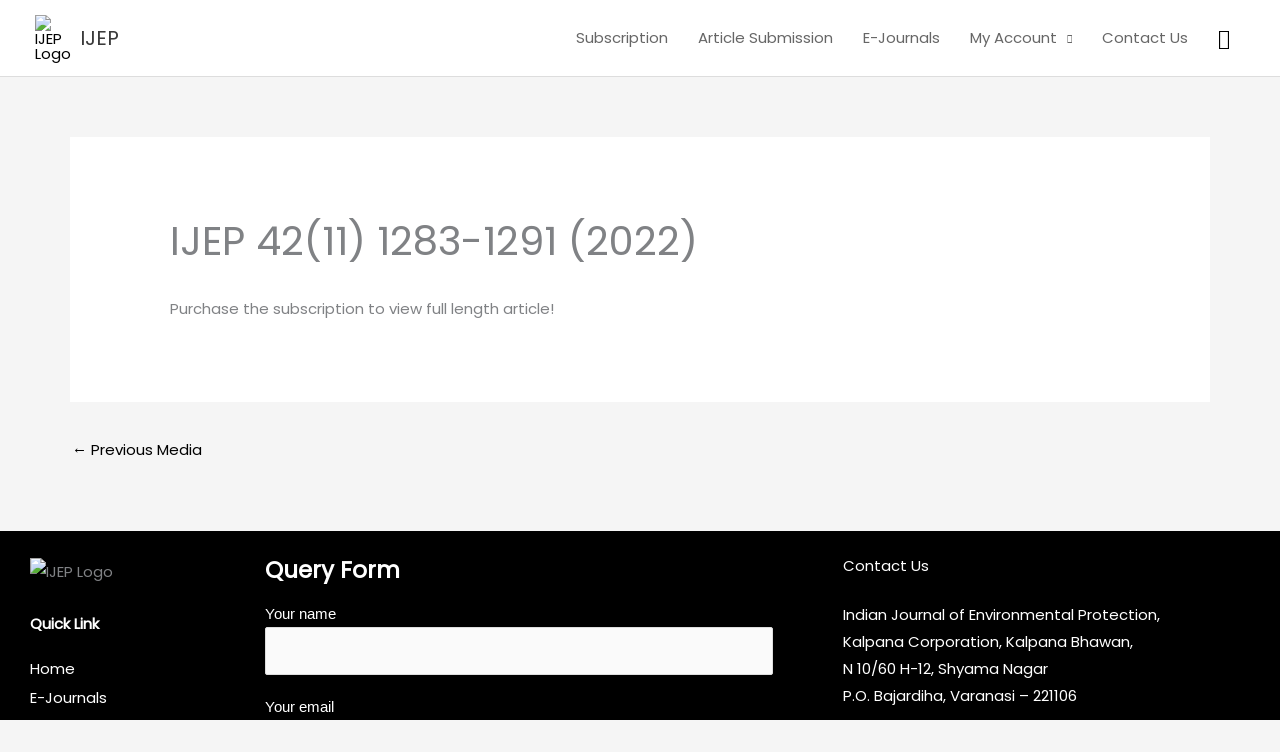

--- FILE ---
content_type: text/html; charset=utf-8
request_url: https://www.google.com/recaptcha/api2/anchor?ar=1&k=6LfU2VsrAAAAAIg8UWEPvVlcSeNyypSbfwOXwSgu&co=aHR0cHM6Ly93d3cuZS1pamVwLmNvLmluOjQ0Mw..&hl=en&v=PoyoqOPhxBO7pBk68S4YbpHZ&size=invisible&anchor-ms=20000&execute-ms=30000&cb=lzbjhyc8s11
body_size: 48739
content:
<!DOCTYPE HTML><html dir="ltr" lang="en"><head><meta http-equiv="Content-Type" content="text/html; charset=UTF-8">
<meta http-equiv="X-UA-Compatible" content="IE=edge">
<title>reCAPTCHA</title>
<style type="text/css">
/* cyrillic-ext */
@font-face {
  font-family: 'Roboto';
  font-style: normal;
  font-weight: 400;
  font-stretch: 100%;
  src: url(//fonts.gstatic.com/s/roboto/v48/KFO7CnqEu92Fr1ME7kSn66aGLdTylUAMa3GUBHMdazTgWw.woff2) format('woff2');
  unicode-range: U+0460-052F, U+1C80-1C8A, U+20B4, U+2DE0-2DFF, U+A640-A69F, U+FE2E-FE2F;
}
/* cyrillic */
@font-face {
  font-family: 'Roboto';
  font-style: normal;
  font-weight: 400;
  font-stretch: 100%;
  src: url(//fonts.gstatic.com/s/roboto/v48/KFO7CnqEu92Fr1ME7kSn66aGLdTylUAMa3iUBHMdazTgWw.woff2) format('woff2');
  unicode-range: U+0301, U+0400-045F, U+0490-0491, U+04B0-04B1, U+2116;
}
/* greek-ext */
@font-face {
  font-family: 'Roboto';
  font-style: normal;
  font-weight: 400;
  font-stretch: 100%;
  src: url(//fonts.gstatic.com/s/roboto/v48/KFO7CnqEu92Fr1ME7kSn66aGLdTylUAMa3CUBHMdazTgWw.woff2) format('woff2');
  unicode-range: U+1F00-1FFF;
}
/* greek */
@font-face {
  font-family: 'Roboto';
  font-style: normal;
  font-weight: 400;
  font-stretch: 100%;
  src: url(//fonts.gstatic.com/s/roboto/v48/KFO7CnqEu92Fr1ME7kSn66aGLdTylUAMa3-UBHMdazTgWw.woff2) format('woff2');
  unicode-range: U+0370-0377, U+037A-037F, U+0384-038A, U+038C, U+038E-03A1, U+03A3-03FF;
}
/* math */
@font-face {
  font-family: 'Roboto';
  font-style: normal;
  font-weight: 400;
  font-stretch: 100%;
  src: url(//fonts.gstatic.com/s/roboto/v48/KFO7CnqEu92Fr1ME7kSn66aGLdTylUAMawCUBHMdazTgWw.woff2) format('woff2');
  unicode-range: U+0302-0303, U+0305, U+0307-0308, U+0310, U+0312, U+0315, U+031A, U+0326-0327, U+032C, U+032F-0330, U+0332-0333, U+0338, U+033A, U+0346, U+034D, U+0391-03A1, U+03A3-03A9, U+03B1-03C9, U+03D1, U+03D5-03D6, U+03F0-03F1, U+03F4-03F5, U+2016-2017, U+2034-2038, U+203C, U+2040, U+2043, U+2047, U+2050, U+2057, U+205F, U+2070-2071, U+2074-208E, U+2090-209C, U+20D0-20DC, U+20E1, U+20E5-20EF, U+2100-2112, U+2114-2115, U+2117-2121, U+2123-214F, U+2190, U+2192, U+2194-21AE, U+21B0-21E5, U+21F1-21F2, U+21F4-2211, U+2213-2214, U+2216-22FF, U+2308-230B, U+2310, U+2319, U+231C-2321, U+2336-237A, U+237C, U+2395, U+239B-23B7, U+23D0, U+23DC-23E1, U+2474-2475, U+25AF, U+25B3, U+25B7, U+25BD, U+25C1, U+25CA, U+25CC, U+25FB, U+266D-266F, U+27C0-27FF, U+2900-2AFF, U+2B0E-2B11, U+2B30-2B4C, U+2BFE, U+3030, U+FF5B, U+FF5D, U+1D400-1D7FF, U+1EE00-1EEFF;
}
/* symbols */
@font-face {
  font-family: 'Roboto';
  font-style: normal;
  font-weight: 400;
  font-stretch: 100%;
  src: url(//fonts.gstatic.com/s/roboto/v48/KFO7CnqEu92Fr1ME7kSn66aGLdTylUAMaxKUBHMdazTgWw.woff2) format('woff2');
  unicode-range: U+0001-000C, U+000E-001F, U+007F-009F, U+20DD-20E0, U+20E2-20E4, U+2150-218F, U+2190, U+2192, U+2194-2199, U+21AF, U+21E6-21F0, U+21F3, U+2218-2219, U+2299, U+22C4-22C6, U+2300-243F, U+2440-244A, U+2460-24FF, U+25A0-27BF, U+2800-28FF, U+2921-2922, U+2981, U+29BF, U+29EB, U+2B00-2BFF, U+4DC0-4DFF, U+FFF9-FFFB, U+10140-1018E, U+10190-1019C, U+101A0, U+101D0-101FD, U+102E0-102FB, U+10E60-10E7E, U+1D2C0-1D2D3, U+1D2E0-1D37F, U+1F000-1F0FF, U+1F100-1F1AD, U+1F1E6-1F1FF, U+1F30D-1F30F, U+1F315, U+1F31C, U+1F31E, U+1F320-1F32C, U+1F336, U+1F378, U+1F37D, U+1F382, U+1F393-1F39F, U+1F3A7-1F3A8, U+1F3AC-1F3AF, U+1F3C2, U+1F3C4-1F3C6, U+1F3CA-1F3CE, U+1F3D4-1F3E0, U+1F3ED, U+1F3F1-1F3F3, U+1F3F5-1F3F7, U+1F408, U+1F415, U+1F41F, U+1F426, U+1F43F, U+1F441-1F442, U+1F444, U+1F446-1F449, U+1F44C-1F44E, U+1F453, U+1F46A, U+1F47D, U+1F4A3, U+1F4B0, U+1F4B3, U+1F4B9, U+1F4BB, U+1F4BF, U+1F4C8-1F4CB, U+1F4D6, U+1F4DA, U+1F4DF, U+1F4E3-1F4E6, U+1F4EA-1F4ED, U+1F4F7, U+1F4F9-1F4FB, U+1F4FD-1F4FE, U+1F503, U+1F507-1F50B, U+1F50D, U+1F512-1F513, U+1F53E-1F54A, U+1F54F-1F5FA, U+1F610, U+1F650-1F67F, U+1F687, U+1F68D, U+1F691, U+1F694, U+1F698, U+1F6AD, U+1F6B2, U+1F6B9-1F6BA, U+1F6BC, U+1F6C6-1F6CF, U+1F6D3-1F6D7, U+1F6E0-1F6EA, U+1F6F0-1F6F3, U+1F6F7-1F6FC, U+1F700-1F7FF, U+1F800-1F80B, U+1F810-1F847, U+1F850-1F859, U+1F860-1F887, U+1F890-1F8AD, U+1F8B0-1F8BB, U+1F8C0-1F8C1, U+1F900-1F90B, U+1F93B, U+1F946, U+1F984, U+1F996, U+1F9E9, U+1FA00-1FA6F, U+1FA70-1FA7C, U+1FA80-1FA89, U+1FA8F-1FAC6, U+1FACE-1FADC, U+1FADF-1FAE9, U+1FAF0-1FAF8, U+1FB00-1FBFF;
}
/* vietnamese */
@font-face {
  font-family: 'Roboto';
  font-style: normal;
  font-weight: 400;
  font-stretch: 100%;
  src: url(//fonts.gstatic.com/s/roboto/v48/KFO7CnqEu92Fr1ME7kSn66aGLdTylUAMa3OUBHMdazTgWw.woff2) format('woff2');
  unicode-range: U+0102-0103, U+0110-0111, U+0128-0129, U+0168-0169, U+01A0-01A1, U+01AF-01B0, U+0300-0301, U+0303-0304, U+0308-0309, U+0323, U+0329, U+1EA0-1EF9, U+20AB;
}
/* latin-ext */
@font-face {
  font-family: 'Roboto';
  font-style: normal;
  font-weight: 400;
  font-stretch: 100%;
  src: url(//fonts.gstatic.com/s/roboto/v48/KFO7CnqEu92Fr1ME7kSn66aGLdTylUAMa3KUBHMdazTgWw.woff2) format('woff2');
  unicode-range: U+0100-02BA, U+02BD-02C5, U+02C7-02CC, U+02CE-02D7, U+02DD-02FF, U+0304, U+0308, U+0329, U+1D00-1DBF, U+1E00-1E9F, U+1EF2-1EFF, U+2020, U+20A0-20AB, U+20AD-20C0, U+2113, U+2C60-2C7F, U+A720-A7FF;
}
/* latin */
@font-face {
  font-family: 'Roboto';
  font-style: normal;
  font-weight: 400;
  font-stretch: 100%;
  src: url(//fonts.gstatic.com/s/roboto/v48/KFO7CnqEu92Fr1ME7kSn66aGLdTylUAMa3yUBHMdazQ.woff2) format('woff2');
  unicode-range: U+0000-00FF, U+0131, U+0152-0153, U+02BB-02BC, U+02C6, U+02DA, U+02DC, U+0304, U+0308, U+0329, U+2000-206F, U+20AC, U+2122, U+2191, U+2193, U+2212, U+2215, U+FEFF, U+FFFD;
}
/* cyrillic-ext */
@font-face {
  font-family: 'Roboto';
  font-style: normal;
  font-weight: 500;
  font-stretch: 100%;
  src: url(//fonts.gstatic.com/s/roboto/v48/KFO7CnqEu92Fr1ME7kSn66aGLdTylUAMa3GUBHMdazTgWw.woff2) format('woff2');
  unicode-range: U+0460-052F, U+1C80-1C8A, U+20B4, U+2DE0-2DFF, U+A640-A69F, U+FE2E-FE2F;
}
/* cyrillic */
@font-face {
  font-family: 'Roboto';
  font-style: normal;
  font-weight: 500;
  font-stretch: 100%;
  src: url(//fonts.gstatic.com/s/roboto/v48/KFO7CnqEu92Fr1ME7kSn66aGLdTylUAMa3iUBHMdazTgWw.woff2) format('woff2');
  unicode-range: U+0301, U+0400-045F, U+0490-0491, U+04B0-04B1, U+2116;
}
/* greek-ext */
@font-face {
  font-family: 'Roboto';
  font-style: normal;
  font-weight: 500;
  font-stretch: 100%;
  src: url(//fonts.gstatic.com/s/roboto/v48/KFO7CnqEu92Fr1ME7kSn66aGLdTylUAMa3CUBHMdazTgWw.woff2) format('woff2');
  unicode-range: U+1F00-1FFF;
}
/* greek */
@font-face {
  font-family: 'Roboto';
  font-style: normal;
  font-weight: 500;
  font-stretch: 100%;
  src: url(//fonts.gstatic.com/s/roboto/v48/KFO7CnqEu92Fr1ME7kSn66aGLdTylUAMa3-UBHMdazTgWw.woff2) format('woff2');
  unicode-range: U+0370-0377, U+037A-037F, U+0384-038A, U+038C, U+038E-03A1, U+03A3-03FF;
}
/* math */
@font-face {
  font-family: 'Roboto';
  font-style: normal;
  font-weight: 500;
  font-stretch: 100%;
  src: url(//fonts.gstatic.com/s/roboto/v48/KFO7CnqEu92Fr1ME7kSn66aGLdTylUAMawCUBHMdazTgWw.woff2) format('woff2');
  unicode-range: U+0302-0303, U+0305, U+0307-0308, U+0310, U+0312, U+0315, U+031A, U+0326-0327, U+032C, U+032F-0330, U+0332-0333, U+0338, U+033A, U+0346, U+034D, U+0391-03A1, U+03A3-03A9, U+03B1-03C9, U+03D1, U+03D5-03D6, U+03F0-03F1, U+03F4-03F5, U+2016-2017, U+2034-2038, U+203C, U+2040, U+2043, U+2047, U+2050, U+2057, U+205F, U+2070-2071, U+2074-208E, U+2090-209C, U+20D0-20DC, U+20E1, U+20E5-20EF, U+2100-2112, U+2114-2115, U+2117-2121, U+2123-214F, U+2190, U+2192, U+2194-21AE, U+21B0-21E5, U+21F1-21F2, U+21F4-2211, U+2213-2214, U+2216-22FF, U+2308-230B, U+2310, U+2319, U+231C-2321, U+2336-237A, U+237C, U+2395, U+239B-23B7, U+23D0, U+23DC-23E1, U+2474-2475, U+25AF, U+25B3, U+25B7, U+25BD, U+25C1, U+25CA, U+25CC, U+25FB, U+266D-266F, U+27C0-27FF, U+2900-2AFF, U+2B0E-2B11, U+2B30-2B4C, U+2BFE, U+3030, U+FF5B, U+FF5D, U+1D400-1D7FF, U+1EE00-1EEFF;
}
/* symbols */
@font-face {
  font-family: 'Roboto';
  font-style: normal;
  font-weight: 500;
  font-stretch: 100%;
  src: url(//fonts.gstatic.com/s/roboto/v48/KFO7CnqEu92Fr1ME7kSn66aGLdTylUAMaxKUBHMdazTgWw.woff2) format('woff2');
  unicode-range: U+0001-000C, U+000E-001F, U+007F-009F, U+20DD-20E0, U+20E2-20E4, U+2150-218F, U+2190, U+2192, U+2194-2199, U+21AF, U+21E6-21F0, U+21F3, U+2218-2219, U+2299, U+22C4-22C6, U+2300-243F, U+2440-244A, U+2460-24FF, U+25A0-27BF, U+2800-28FF, U+2921-2922, U+2981, U+29BF, U+29EB, U+2B00-2BFF, U+4DC0-4DFF, U+FFF9-FFFB, U+10140-1018E, U+10190-1019C, U+101A0, U+101D0-101FD, U+102E0-102FB, U+10E60-10E7E, U+1D2C0-1D2D3, U+1D2E0-1D37F, U+1F000-1F0FF, U+1F100-1F1AD, U+1F1E6-1F1FF, U+1F30D-1F30F, U+1F315, U+1F31C, U+1F31E, U+1F320-1F32C, U+1F336, U+1F378, U+1F37D, U+1F382, U+1F393-1F39F, U+1F3A7-1F3A8, U+1F3AC-1F3AF, U+1F3C2, U+1F3C4-1F3C6, U+1F3CA-1F3CE, U+1F3D4-1F3E0, U+1F3ED, U+1F3F1-1F3F3, U+1F3F5-1F3F7, U+1F408, U+1F415, U+1F41F, U+1F426, U+1F43F, U+1F441-1F442, U+1F444, U+1F446-1F449, U+1F44C-1F44E, U+1F453, U+1F46A, U+1F47D, U+1F4A3, U+1F4B0, U+1F4B3, U+1F4B9, U+1F4BB, U+1F4BF, U+1F4C8-1F4CB, U+1F4D6, U+1F4DA, U+1F4DF, U+1F4E3-1F4E6, U+1F4EA-1F4ED, U+1F4F7, U+1F4F9-1F4FB, U+1F4FD-1F4FE, U+1F503, U+1F507-1F50B, U+1F50D, U+1F512-1F513, U+1F53E-1F54A, U+1F54F-1F5FA, U+1F610, U+1F650-1F67F, U+1F687, U+1F68D, U+1F691, U+1F694, U+1F698, U+1F6AD, U+1F6B2, U+1F6B9-1F6BA, U+1F6BC, U+1F6C6-1F6CF, U+1F6D3-1F6D7, U+1F6E0-1F6EA, U+1F6F0-1F6F3, U+1F6F7-1F6FC, U+1F700-1F7FF, U+1F800-1F80B, U+1F810-1F847, U+1F850-1F859, U+1F860-1F887, U+1F890-1F8AD, U+1F8B0-1F8BB, U+1F8C0-1F8C1, U+1F900-1F90B, U+1F93B, U+1F946, U+1F984, U+1F996, U+1F9E9, U+1FA00-1FA6F, U+1FA70-1FA7C, U+1FA80-1FA89, U+1FA8F-1FAC6, U+1FACE-1FADC, U+1FADF-1FAE9, U+1FAF0-1FAF8, U+1FB00-1FBFF;
}
/* vietnamese */
@font-face {
  font-family: 'Roboto';
  font-style: normal;
  font-weight: 500;
  font-stretch: 100%;
  src: url(//fonts.gstatic.com/s/roboto/v48/KFO7CnqEu92Fr1ME7kSn66aGLdTylUAMa3OUBHMdazTgWw.woff2) format('woff2');
  unicode-range: U+0102-0103, U+0110-0111, U+0128-0129, U+0168-0169, U+01A0-01A1, U+01AF-01B0, U+0300-0301, U+0303-0304, U+0308-0309, U+0323, U+0329, U+1EA0-1EF9, U+20AB;
}
/* latin-ext */
@font-face {
  font-family: 'Roboto';
  font-style: normal;
  font-weight: 500;
  font-stretch: 100%;
  src: url(//fonts.gstatic.com/s/roboto/v48/KFO7CnqEu92Fr1ME7kSn66aGLdTylUAMa3KUBHMdazTgWw.woff2) format('woff2');
  unicode-range: U+0100-02BA, U+02BD-02C5, U+02C7-02CC, U+02CE-02D7, U+02DD-02FF, U+0304, U+0308, U+0329, U+1D00-1DBF, U+1E00-1E9F, U+1EF2-1EFF, U+2020, U+20A0-20AB, U+20AD-20C0, U+2113, U+2C60-2C7F, U+A720-A7FF;
}
/* latin */
@font-face {
  font-family: 'Roboto';
  font-style: normal;
  font-weight: 500;
  font-stretch: 100%;
  src: url(//fonts.gstatic.com/s/roboto/v48/KFO7CnqEu92Fr1ME7kSn66aGLdTylUAMa3yUBHMdazQ.woff2) format('woff2');
  unicode-range: U+0000-00FF, U+0131, U+0152-0153, U+02BB-02BC, U+02C6, U+02DA, U+02DC, U+0304, U+0308, U+0329, U+2000-206F, U+20AC, U+2122, U+2191, U+2193, U+2212, U+2215, U+FEFF, U+FFFD;
}
/* cyrillic-ext */
@font-face {
  font-family: 'Roboto';
  font-style: normal;
  font-weight: 900;
  font-stretch: 100%;
  src: url(//fonts.gstatic.com/s/roboto/v48/KFO7CnqEu92Fr1ME7kSn66aGLdTylUAMa3GUBHMdazTgWw.woff2) format('woff2');
  unicode-range: U+0460-052F, U+1C80-1C8A, U+20B4, U+2DE0-2DFF, U+A640-A69F, U+FE2E-FE2F;
}
/* cyrillic */
@font-face {
  font-family: 'Roboto';
  font-style: normal;
  font-weight: 900;
  font-stretch: 100%;
  src: url(//fonts.gstatic.com/s/roboto/v48/KFO7CnqEu92Fr1ME7kSn66aGLdTylUAMa3iUBHMdazTgWw.woff2) format('woff2');
  unicode-range: U+0301, U+0400-045F, U+0490-0491, U+04B0-04B1, U+2116;
}
/* greek-ext */
@font-face {
  font-family: 'Roboto';
  font-style: normal;
  font-weight: 900;
  font-stretch: 100%;
  src: url(//fonts.gstatic.com/s/roboto/v48/KFO7CnqEu92Fr1ME7kSn66aGLdTylUAMa3CUBHMdazTgWw.woff2) format('woff2');
  unicode-range: U+1F00-1FFF;
}
/* greek */
@font-face {
  font-family: 'Roboto';
  font-style: normal;
  font-weight: 900;
  font-stretch: 100%;
  src: url(//fonts.gstatic.com/s/roboto/v48/KFO7CnqEu92Fr1ME7kSn66aGLdTylUAMa3-UBHMdazTgWw.woff2) format('woff2');
  unicode-range: U+0370-0377, U+037A-037F, U+0384-038A, U+038C, U+038E-03A1, U+03A3-03FF;
}
/* math */
@font-face {
  font-family: 'Roboto';
  font-style: normal;
  font-weight: 900;
  font-stretch: 100%;
  src: url(//fonts.gstatic.com/s/roboto/v48/KFO7CnqEu92Fr1ME7kSn66aGLdTylUAMawCUBHMdazTgWw.woff2) format('woff2');
  unicode-range: U+0302-0303, U+0305, U+0307-0308, U+0310, U+0312, U+0315, U+031A, U+0326-0327, U+032C, U+032F-0330, U+0332-0333, U+0338, U+033A, U+0346, U+034D, U+0391-03A1, U+03A3-03A9, U+03B1-03C9, U+03D1, U+03D5-03D6, U+03F0-03F1, U+03F4-03F5, U+2016-2017, U+2034-2038, U+203C, U+2040, U+2043, U+2047, U+2050, U+2057, U+205F, U+2070-2071, U+2074-208E, U+2090-209C, U+20D0-20DC, U+20E1, U+20E5-20EF, U+2100-2112, U+2114-2115, U+2117-2121, U+2123-214F, U+2190, U+2192, U+2194-21AE, U+21B0-21E5, U+21F1-21F2, U+21F4-2211, U+2213-2214, U+2216-22FF, U+2308-230B, U+2310, U+2319, U+231C-2321, U+2336-237A, U+237C, U+2395, U+239B-23B7, U+23D0, U+23DC-23E1, U+2474-2475, U+25AF, U+25B3, U+25B7, U+25BD, U+25C1, U+25CA, U+25CC, U+25FB, U+266D-266F, U+27C0-27FF, U+2900-2AFF, U+2B0E-2B11, U+2B30-2B4C, U+2BFE, U+3030, U+FF5B, U+FF5D, U+1D400-1D7FF, U+1EE00-1EEFF;
}
/* symbols */
@font-face {
  font-family: 'Roboto';
  font-style: normal;
  font-weight: 900;
  font-stretch: 100%;
  src: url(//fonts.gstatic.com/s/roboto/v48/KFO7CnqEu92Fr1ME7kSn66aGLdTylUAMaxKUBHMdazTgWw.woff2) format('woff2');
  unicode-range: U+0001-000C, U+000E-001F, U+007F-009F, U+20DD-20E0, U+20E2-20E4, U+2150-218F, U+2190, U+2192, U+2194-2199, U+21AF, U+21E6-21F0, U+21F3, U+2218-2219, U+2299, U+22C4-22C6, U+2300-243F, U+2440-244A, U+2460-24FF, U+25A0-27BF, U+2800-28FF, U+2921-2922, U+2981, U+29BF, U+29EB, U+2B00-2BFF, U+4DC0-4DFF, U+FFF9-FFFB, U+10140-1018E, U+10190-1019C, U+101A0, U+101D0-101FD, U+102E0-102FB, U+10E60-10E7E, U+1D2C0-1D2D3, U+1D2E0-1D37F, U+1F000-1F0FF, U+1F100-1F1AD, U+1F1E6-1F1FF, U+1F30D-1F30F, U+1F315, U+1F31C, U+1F31E, U+1F320-1F32C, U+1F336, U+1F378, U+1F37D, U+1F382, U+1F393-1F39F, U+1F3A7-1F3A8, U+1F3AC-1F3AF, U+1F3C2, U+1F3C4-1F3C6, U+1F3CA-1F3CE, U+1F3D4-1F3E0, U+1F3ED, U+1F3F1-1F3F3, U+1F3F5-1F3F7, U+1F408, U+1F415, U+1F41F, U+1F426, U+1F43F, U+1F441-1F442, U+1F444, U+1F446-1F449, U+1F44C-1F44E, U+1F453, U+1F46A, U+1F47D, U+1F4A3, U+1F4B0, U+1F4B3, U+1F4B9, U+1F4BB, U+1F4BF, U+1F4C8-1F4CB, U+1F4D6, U+1F4DA, U+1F4DF, U+1F4E3-1F4E6, U+1F4EA-1F4ED, U+1F4F7, U+1F4F9-1F4FB, U+1F4FD-1F4FE, U+1F503, U+1F507-1F50B, U+1F50D, U+1F512-1F513, U+1F53E-1F54A, U+1F54F-1F5FA, U+1F610, U+1F650-1F67F, U+1F687, U+1F68D, U+1F691, U+1F694, U+1F698, U+1F6AD, U+1F6B2, U+1F6B9-1F6BA, U+1F6BC, U+1F6C6-1F6CF, U+1F6D3-1F6D7, U+1F6E0-1F6EA, U+1F6F0-1F6F3, U+1F6F7-1F6FC, U+1F700-1F7FF, U+1F800-1F80B, U+1F810-1F847, U+1F850-1F859, U+1F860-1F887, U+1F890-1F8AD, U+1F8B0-1F8BB, U+1F8C0-1F8C1, U+1F900-1F90B, U+1F93B, U+1F946, U+1F984, U+1F996, U+1F9E9, U+1FA00-1FA6F, U+1FA70-1FA7C, U+1FA80-1FA89, U+1FA8F-1FAC6, U+1FACE-1FADC, U+1FADF-1FAE9, U+1FAF0-1FAF8, U+1FB00-1FBFF;
}
/* vietnamese */
@font-face {
  font-family: 'Roboto';
  font-style: normal;
  font-weight: 900;
  font-stretch: 100%;
  src: url(//fonts.gstatic.com/s/roboto/v48/KFO7CnqEu92Fr1ME7kSn66aGLdTylUAMa3OUBHMdazTgWw.woff2) format('woff2');
  unicode-range: U+0102-0103, U+0110-0111, U+0128-0129, U+0168-0169, U+01A0-01A1, U+01AF-01B0, U+0300-0301, U+0303-0304, U+0308-0309, U+0323, U+0329, U+1EA0-1EF9, U+20AB;
}
/* latin-ext */
@font-face {
  font-family: 'Roboto';
  font-style: normal;
  font-weight: 900;
  font-stretch: 100%;
  src: url(//fonts.gstatic.com/s/roboto/v48/KFO7CnqEu92Fr1ME7kSn66aGLdTylUAMa3KUBHMdazTgWw.woff2) format('woff2');
  unicode-range: U+0100-02BA, U+02BD-02C5, U+02C7-02CC, U+02CE-02D7, U+02DD-02FF, U+0304, U+0308, U+0329, U+1D00-1DBF, U+1E00-1E9F, U+1EF2-1EFF, U+2020, U+20A0-20AB, U+20AD-20C0, U+2113, U+2C60-2C7F, U+A720-A7FF;
}
/* latin */
@font-face {
  font-family: 'Roboto';
  font-style: normal;
  font-weight: 900;
  font-stretch: 100%;
  src: url(//fonts.gstatic.com/s/roboto/v48/KFO7CnqEu92Fr1ME7kSn66aGLdTylUAMa3yUBHMdazQ.woff2) format('woff2');
  unicode-range: U+0000-00FF, U+0131, U+0152-0153, U+02BB-02BC, U+02C6, U+02DA, U+02DC, U+0304, U+0308, U+0329, U+2000-206F, U+20AC, U+2122, U+2191, U+2193, U+2212, U+2215, U+FEFF, U+FFFD;
}

</style>
<link rel="stylesheet" type="text/css" href="https://www.gstatic.com/recaptcha/releases/PoyoqOPhxBO7pBk68S4YbpHZ/styles__ltr.css">
<script nonce="blJAQo-JU8ebgaN80CC3EQ" type="text/javascript">window['__recaptcha_api'] = 'https://www.google.com/recaptcha/api2/';</script>
<script type="text/javascript" src="https://www.gstatic.com/recaptcha/releases/PoyoqOPhxBO7pBk68S4YbpHZ/recaptcha__en.js" nonce="blJAQo-JU8ebgaN80CC3EQ">
      
    </script></head>
<body><div id="rc-anchor-alert" class="rc-anchor-alert"></div>
<input type="hidden" id="recaptcha-token" value="[base64]">
<script type="text/javascript" nonce="blJAQo-JU8ebgaN80CC3EQ">
      recaptcha.anchor.Main.init("[\x22ainput\x22,[\x22bgdata\x22,\x22\x22,\[base64]/[base64]/MjU1Ong/[base64]/[base64]/[base64]/[base64]/[base64]/[base64]/[base64]/[base64]/[base64]/[base64]/[base64]/[base64]/[base64]/[base64]/[base64]\\u003d\x22,\[base64]\\u003d\x22,\x22F0ElWzzDiXc9fcKBVjTCksO/wobCg8OxBMK0w4lVbsKLXsKrbXMaOD7DrAZMw5kywpLDr8OxEcORT8OpQXJLaAbCtSopwrbCqUvDnTlNaEMrw55LSMKjw4FsXRjChcOnX8KgQ8O/GMKTSkNsfA3DnHDDucOIR8KkY8O6w5jCvQ7CncKyQDQYMmLCn8KtcDISNlckJ8Kcw6TDkw/CvAXDhw48wq4iwqXDjiPCsClNQ8Ofw6jDvnbDhMKEPQPCnT1gwojDqsODwoVqwoEoVcOGwonDjsO/KUtNZj/Cqj0Zwqs1woRVJcK5w5PDp8Oxw4cYw7cIZTgVQ1bCkcK7KzTDn8Otb8KcTTnCicKrw5bDv8OkD8ORwpEkdRYbwozDpsOcUVnCi8Okw5TCtsOiwoYaDMKmeEoQD1x6KsOqasKZTsOERjbCpjvDuMOsw6xsWSnDssO/w4vDtwNfScONwoNAw7JFw7gPwqfCn3ciXTXDqXDDs8OIcMOGwpl4wrvDpsOqwpzDrsO5EHNbbm/Dh30zwo3DqyUmOcO1I8K/w7XDl8OywrnDh8KRwpwdZcOhwoPCl8KMUsKYw5IYeMKHw5zCtcOAbMKFDgHCnx3DlsOhw4RQZE0SecKOw5LCn8Kzwqxdw599w6ckwpVrwpsYw759GMK2BnIhwqXCvsOowpTCrsK9WAE9wrDCmsOPw7VhUTrCgsO/wq8gUMKyTBlcCsKQOihnw65jPcOPNjJcXsKpwoVUD8K2Wx3CgGUEw61Awp/DjcOxw5vCkWvCvcK1FMKhwrPCpcKnZiXDkMKuwpjCmSjCsGUTw6zDiB8Pw5Rifz/Cs8KjwoXDjHrCn3XCksKywpNfw68qw7gEwqkkwp3DhzwJDsOVYsOjw7LCoitIw7Rhwp0DLsO5wrrCnTLCh8KTK8OtY8KCwqjDuEnDoCxCwozClMOyw5kfwqlOw53CssOdUxDDnEViNVTCugXCgBDCuzlyPhLCiMKeNBx0worCmU3Dq8ORG8K/KFNrc8OJVcKKw5vCmVvClcKQHsOLw6PCqcKqw5NYKmXCrsK3w7Fiw73DmcOXNcK/bcKawpjDr8Oswp0LdMOwb8KoecOawqwkw7ViSn9rRRnCrMKzF0/[base64]/[base64]/DshbCsCrDvCHCgHnCpMKdIcOAAi4LNXl6AMOEw6Fqw6Rfd8K/woXDjWoNKQJMw4fCkEErVhnChQIDw7LCuxcMJ8KpasOpw4/CmVNJwrM9w7nCqsKcwrTDshI/wrl5w5cwwrDDiRJBw6w3BzoYwpc8CsORw5DDq0UKw6YyOcOFw5HChsOtwr3ChmZyE1kIEFjCgsKQZyTDihg5Z8O0A8KZwpMcw47CicOHLlw/XsKcXcKXGMKww5BLw63DlMOeY8OrEcO+w7BKeBVtw70EwpVtPxcQBRXChsKOc1LDvsKrwpTDtzTDvcKnwofDmhESczJzw5DDlcONC31cw5EVPD4MAwTDnCJ/wo3CoMOWNlkfa0MJw6zCgTPCnRbCjcODwo7DuARmwoMww5caK8OPw6/DnXg4w6UrA35dw50tD8O6CQzDg19nwqwXw7TClQk5JxIBw4g3DsONBGlnK8KxdcOoIEtmw6DDo8O3wrVJJU3Cp2fCpmzDiXkdGynCqm3CiMKuE8KdwqkDVWtMw4geYw3CgSBkTy4NJ0FdBR4NwoRKw4k0w6IEGMKjN8ORc1/DsQ0JNRDDq8KrwoDDg8OcwptCWsOMRmrCkXHDql5zwq9yZ8OeewFOw5orwrPDusOYwoZ8SmMXw7UNaX/DuMKbXxwZaHtyZnBPcTZPwrl8wqDCvCgYw6o0w60xwoEkw4Axw600woU0w7XDkybCsDFzw57DgWhgCzM6UlYswrNbHXFRW1HCisO/w7HDr03DqlrDohvCpVM0AVdhW8Ohwr3DlhJpSMO2w7tiwo7DrsO5w7ZowoNuMMO6fMKeAALCrsKew7RWJ8Kmw49MwqTCrBDDjMOlJzvCl1oEciLCmMOIWsK3w5ktw5DDp8ONw6/[base64]/DoEInw612wqhcHlfCocKZw5ogwqAKwpR4w7pjw7I5wpk0Yj07wqnDoy3Dm8KYwrDDjGIMPcO1w7DDq8KqHVQ3QjbClsOAOQ/DsMKoasOgw7HDukJGOMOmwrMJBMO1w5FpQcKROcKIXWsswo7DjsO6w7fChFMuwr92wrzCkDDDqMKrTWBHw7J/w6IVARDDncOHcE/Djx9YwppQw54+T8O4bgsPw6zCjcKCNMO1wpBFwo1UXDcGZTvDrUMsH8OrZmnCicOiSsKmfWo/[base64]/[base64]/YcO/FcOoW2rDksKlHDBJw71qIMKeRcOyOHM+L8K6w5DDslUswqw7wrXDkXHDoBLDliVXfi3Co8OMwrjCgcKtRH3CmcO5QQQPDV8Ow4bCgMK3ZcKoLgTCs8OvHQ5EVHo6w6YZUcK4wp/[base64]/AzTClMOzwo7DjMOew68MHBxBwrjCoMO4w71xOcKDw4zDgsK2C8Kdw57CkcK4wonCsms8EsOswphDw5YJPcK5wqnCksKKPQLCl8ONTgnCm8K0RhrCmcKwwrfCgivDvV/ChMKVwphYw4/[base64]/CpzhTw5LDkU3Dm37Ck2F5w6YXwozDuWFVIEbDvkHCmMKrw59tw78vM8Ksw4vDv1fCu8OPw4Vzw4vDjcOpw4DDmibDlsKJw7EFbcOIRCjCisOrw6JqMkZww4NbTsO/wobClWPDqsORw63ClxfCo8OiR1PDsmbChz/[base64]/[base64]/MMKoHQ4sw51rZsO9UyFjw4zDm8KLWFTCocKjGUNlFcK+c8KDJUfDp2MOwplhGVrDsi8tOWrCnMK2MsKfw6zDjEoiw7UTw5EOwp3CvjwjwqbDgcO/w5hZwq3Dr8Oaw5MFTMOewqjDnyAFTMK4L8O5LygTw5p+VjvDvcKWecKMw6crYcKlY1XDt3TCqsK+wrXCv8K/wpRULMO8FcKVw5PDvMK+w5E9w4bDnBDDtsKRwql9EQBdBDgxwqXCk8KUU8OeUsKFERLCrRrCpcKiw59WwpMsKMOabTlZw5rCi8KtelZKKSLChcK3K3jDn1V5YsOlB8KQTxkvwq7DiMOAwp/DiBwufsKjw6PCrsKOw5knw7J2w41aw6TDlsO4fcOjJsONw7MPw4QYAcKzbUYkw4/DsR8ew7DCpxAywrTDrH7ColQOw57CqsOnwp91Hy/[base64]/EsOcwpJdw4bCgsKKw6/DgHXDi8K7woLCvsKAwowld8KCLnfDtMKMf8KwZcOww7TDtSptw5Jxw4ILC8OHAT/Cl8K1w4PCv3rDvMOIwp7Cg8OVeRE2w73Ct8KVwrjCj2JRw75RWcKJw78LAMO7wpB9wp5mWll0RQPDiCJ4OUJcw5s9wpPDmsKEw5bDkCVow4hEwoQfYQ0Iw5PCj8OHfcOaAsKoe8O1KUwAwpAlw4jDuH3Cji/DqFBjLMKZwooqEsOpwrApw73CnGvCu3o5w5TCgsK2wpTCtsO8N8OjwrTDsMKUwrBoQcK2bTZvwpHCusOKwrDCvUMIBAoqHcKyeT7CjcKJHQzDksKrw5/DmcK/[base64]/DsCgLwrHCt1vCvsOqL2/[base64]/DlsO2wrbDgSNIw63DnkXCnQXDnsOhVQfCsWNIw7LDmw08w4zCp8K2w6XDmCrCoMOvw4hBwoPCm1fCoMKZECMiw4bDoG/CvsO0d8KOOsOOLyrDqForKcOJR8OrFU3DocOqw7c1AkLCoBkgZcKnwrLDnMKRFcK7McOyNcOtw7PCqRXCozfCpsOwK8O7woB7w4DDlDJlKUbDohXCo3BsV1ZGwr/DhF/CqsK6ISXCu8KmYcKfD8KUbGfCq8K/wrnDt8KxPD3Ci2nDoWENw6bChsKNw4PCg8KSwqJ3Hj/[base64]/Cg1nDl3jCiQPDoMKnf8KEMsOqZMKuwpzDo8Ohc33CsB00w6EOwoxGw5HCp8OGw7pEwoDCtyg+Xll6wrsxw47Crx7CoHsgw6bCulovMHbDkygFwpDCq23DucO3UjxSM8ODwrLCtMKtw40tCMKow5DDiR3CsS3DhWQZw7MwcAMUw542wpMEw5hyIsK+dA/Cl8OkQxLDoE7Dqw/[base64]/CrcOZw77Dt8Kha8OKDnvDusKXS8Kfwrc/SDPDvMOCwrsicMKdwq3DuzZTTMOjXcKlw6/CpMORORnCgcKMQ8Kcw5fDmC/CpDnDqsKNNggJw7jDrcOVbn4ww6Ngwr8HE8OFwqhrMcKMwpjDqzrChwodAMKEw6LDsX9Jw7rCqwRvw5dvw4xqwrEoJ2DDlF/CvXTDm8KNQ8OOFsO4w6vClsKqwpcYwqLDg8KeDcO3w6hRwoBSZXE3Ixknwp/CpcOfGyHDsMObUcKuDsKqPV3CgcOlwrfDr2MSdDzDj8KUVMORwoM+YgnDqlg+woDDuSvCnyHDm8OVEcO3QkXDgATCuBTCl8OOw4nCq8KXwpPDqyQXw53DhcKzG8OvwpR5XsK9csKTw4UxWsKTw6NOIsKew5XCvRcLYDbCs8OxPjFgw71fw7nChMKxJsKuwrlFw5/[base64]/Crl4Wwrw3Wh3Dt8K8B8OswqjCohYUwqQPCznCjijCnCsrB8O6CzjDrDjCjmvDjMK4b8KIKl/DjcKVL3kTK8KSKFfDrsKgFcO/ccOZw7ZkN1nCl8KhDMOKTMODwoDCrMORwqjDnmbDhFdEMMKwa3vDlMO/wrYKwqzDssKuwq/ClVMkw55Cw7nCjWbDvHheBQhqL8O8w77Dm8O8AcKFRMO3UcOedgBBXgA0EsKzwr5JRSfDtMKowqXCu3sFw6rCiUxuCMKFXDDDscK4w4zCusOEaQZLPcKlX0LDpiEbw4fCgcKNFcOMw7jCth/DvjDDiWvDiATCt8Khw7XCpMKWwp8rw7vDlRLClMK8IF1qwrk8w5LDt8OAw7zDncKAwoBnwp/DkMKEKVfCn1zClFJaJ8OzQcOcIkhhdyrCi1x9w5MwwrfCs2YRwogtw7d+ClfDksO3woXDv8OsRsO5VcO+LljDsnbCvEjChsKhF3rDmcK2SSkLwr3Ckm3Cs8KJwqTDghTCpiI+w6h4b8OccnEFwp9oEzvCjMK9w49kw4k/UATDm3hKwrkEwpbDtGvDlMKywoNfNQfDojnCu8KRM8KZw6d9wr4wEcOWw5HCrnjDnhrDqsO2ZMO5S3bChDwiP8KAGwxDw47CqMKhCwbDlcOKwoBIeC7CtsKDw77Dj8Knw7RSIQzDjQrCiMK3YjxsCsOBN8K8w4TDrMKQQUwtwq8sw6DCpsO9XsKaXcO+wqwOEi/DrH0YfcOzw590w6jDsMO3bMKVwoXDtQRjRmrDjsKlw4bCtnnDtcO7YsOaC8OWQXPDisOgwp3Dj8OmwrfDgsKHdyfDgTFWwpgJTsKnEsK5Ul7CgXc/WTFXwpfDiFVdcDR6I8K3OcK8w7shwoxEPcK1JjfCjHfCrsKsElXDmDs9PMKzwpjCtirDpMKZw79tdjbCpMOPwrzDn3Apw5zDtHLDksOEw67CrwDDuA/DmcKYw7NzBcOAMMKLw7gxfWHDglEWXMOawowBwp/DjEPDuUvDrcORwr7CiBfCssKHw6TCtMKEc2QQEsK5wqrDqMOPEVPChX/Cl8KPBHzCvcK/[base64]/DtCEMw4JHaAUuwpQDw6/CmcO6QhcUw7Bqw47Dr8KSMcKqw7JSwpApB8KPw7kTwrXCkzdkCiBvwpMFw5HDncKTwo3CqzQowrBPw4fDgGXDrcOEw5gwEMOUNRrDkW5NVEzDv8OwDsKVw4t8ZkjDlgg2aMKYw6vCnMKfwqjCmsK/wqjDs8ORbA3DocKLUcK2w7XCqxQFUsOWw4jCq8KNwp3CkH3CjcOlPiB9ZsOmMcO5DA5jI8OSJFvDkMK9VwBAwrhaImNAwq3Cv8OMw57DgMOKbxthwoJRwpMLw5nDnhwgwp4Dw6XDusOUXMKww4HCrULClcKNBRMEVMKHw4jCm1RAZD/DtlTDnwYVwrzDtMKRbhLDlxJ0VcKpwqbDlF7DtcOkwrV7wqd9BEwAD15uw4fCmsKSwrNeFW3DoB/DoMOtw6LDiHHDpcO2O3zDlMK0OcOfQMK2wqLDuzvCkcKVw4/CnS3DqcOzw7vDkcO3w7VHw7UGaMORGzLCjcK1wq3ClX7CnMOKw6DCuAUYPcO9w5zDkArCtVzClcK2SWfDmwLCuMO7a1/CulQXccKFwq7DryosWifDsMKCw7IFDWcMwoPCiADDpgYsCldEwpTCijEzWlMZMAzDo1Fdw5vCvE3Cni7DvcOgwofDgX0zwq9PM8O+w47Ds8KvwrTDmUQow6Rfw43DjMKtLG8ZwqzDnMOuw4fCtynCisOXDxNkwodTcxJEw4/DrUwUw4pQwo9ZBcKLLnglwrEJMsOKw6RUccKAwprCpsOCwpIkwoPCrcOBfcKRw7LDlcOIJcOAbsKMw4cKwrPCmCNBEU3Dl08RJ0fDj8K1wp7Ch8KOwo7CnMKewp/[base64]/wo5mwoXCkERUbsOOwonDkMK8wrvCl8KJw5LDm1pWw7/ClsODwq4lEsKjwqciw5rDil/DhMKMwqLCsSQ6w59vw7/CmQXCuMK5woZ3ecO9wrXDt8OibxjDlxBYwpLCmD5YMcOuwoweSmnCm8KFHELDpcO5SsK9C8OIEMKSCnPCrcOPw57CksOww7bCoillw4R3w5JTwr0EVsOqwpcjICPCpMOKfX/CigY8OywgUBbDmsKvw4HCpMOYwpfCshDDtUt8Ix/CpmZ5McKxw4bDtcOTwqbCpMO6JcOGGiDDusK9w5Uiw5NpCMO3acOmVMK5wpd9G0tgesKEH8OEwq/Cgzp2ByvDi8KYA0dMHcKjIsKHJBUKIMKMwoQMw7FMThTCrWMGw6nDohpTIWxtw7fCicKVwpMrImjDiMOCwrIxbAN0w6Uow4ksFsKRQXHCr8OpwrvDiB8pB8KRwqYAwpBAScOKcMKBwq9IQT0SGMKtw4PCrgjCsVEhwoVywo3CoMKiw5g9XknChzZ0wpMlwp/Di8KKWFwJwp/CkUIwJjtXw4HDgMOYNMOEw5TDiMK3wrvDk8KVw7kIwqVIFx1XeMO+wr/DuyMbw7nDhsKzecKhw7jDjcKuwqbDjMO6w6DDi8KrwoHDkg/DinbDrcKywoJ4fcO7wosqMibCiQkCZgzDlMOBdMK6FMOUw5rDpwJdZMKbc3DDsMKifsOSwpdFwrtmwqVFNsKrwrxxTsKaDSUQw65Kw53CuWLDp0kJclzCgUTCrCpVw4Q5wp/CpUAJw4vDqcKuwo4jKXrCvWDDpcOocCTCkMK1w7dOPcOtw4XDsAA/[base64]/CtsOWX1kmwoMWw47Dij07dsKaCMO8c8OmZsOVwpHDglbDksOrw5vDk1sNOcK+PcO8IWjDsiUofMKMeMK2wrvDgFItdAvDpcKQwofDhsKowoA+ASjDlw3CnXUcPBJPwplRBMORw4nDtMO9wqDCr8OVwp/CmsOnNsKcw4JNLMOnDAsBV2vCisOnw74Gwq0owq4XYcOCwpDDuw9bw6QKQW9xwpBxwqZSIsKaacOmw63CrMODw791w6TCgcOswpjDm8O1aDXDly3Dtkk9WnJWHlrCp8OpT8KYZsOfE8K/E8OBbMOaE8Ofw6jDjB8DQMKkVkArwqXCgAnCscKtw6zCkT7DuCURw4ggw4jClB0cwoLCkMOiwq/DsUPCgHTCsxLCt1Y8w5/CukxVG8OwWi/DoMK2GMKjw5/Cj2kNV8KtZUbCtTnDoDQSw64zw7nChR/ChUnDuXrDnURZQ8KyC8KKIcOgXUXDgcOswrFEw5nDlsOtwo7Cj8O0wpnCrMOswqnDoMOdw60/Sw1eZnLCqsKQO2lUwokkw7wOwoPCmlXChMOIP3HCiSvCnxfCsjZ8LAnDsA0VVCwbwrMJw5EQT3zDgsOEw7bDiMOoMAt+w454JsKAw7oSw510T8Kgw5TCrgIjw6dFwr/CoTNlw70swrXCtCzCjE7CjsOqwr7CvMKGN8OywozDvnI/w6gDwoJpw45LTMOzw6FjNWZJDz3Dr2bCmsOYw7nCnSXDgMKOOCHDu8K6w4LCosO/w5vCmsKRw7Niw582wrZhWRJqwocrwrYGwoLDqw/CryBKBzQswoPDvHcuw7HDrMOGwo/Cpy0DaMOkw7UzwrDCqsK0QcKHESrCqGfDp3bCu2J0w7ofw6HCqBhrPMOxc8O+XMKjw4htYm5lOTDDj8OPZjkfwo/DgAfCoUbCqsKNWsOtw4l2wqQawqANw6XCpi7CrTxyfDgyS3vCnA7DnyPDuH1MN8OTwqRfw7rDkxjCpcKHwqDCqcKSW03DpsKtwrc7wrbCocKOwrEXX8KLQ8OQworDu8OvwrNdw4tCLsKtwqLDncOvPMKKw6AoIMKVwr1JajTDhwnDr8OXTsO3NsOewq/[base64]/HMOnw7nDig7DoMOOakFuPMOLw45dw7zCk1IlUMKQwrEaJQXCoCckNQUVSW7DhMK/w6DCkEvCiMKdwp8iw4YHwqYvF8OUwpcMw5waw7vDsm9cA8KFw4UDw4sAw7LCtFEeHFTCk8KjfAMUw7rCrsO7wpnCtnHDr8KUMHleG0Udw7sAwozDvEzCiXU/wppUe0rDlsK6RcOgU8Kewp7DmMOKwpnCgBLDhD0qw7rDhsOIwqpYZMKFMUjCqcKkUl7DvQJDw7RXwqcNBwjCiHFXw4zCi8KZw7odw4QiwqPCj0VkR8KUwoctwoRGw7Q1dS3DlRjDtT4ew4/[base64]/wqFKOMOYBsKlecKJw7R6w4Jrw4Yvw5pnwoUzwr4wW05kIcOCwqtPw7jCoykeOihHw43ChkAvw4UTw55AwqfCtMKXwqjCsw44wpcrOMOwD8O0VMOxaMKAdx7ClgBjZSV3wqTCqsOhJ8OoNwXDq8KWR8Okw4Jowp/DvH/DnMK8wqzCkSPCo8OQwprDv1nCkkbCqMORw7bDrcK2EMOgScKqw5ZyY8KSwq1Ow4TDtMKncMOlwp/DixdXwoHDrhsjw7puw6HColIpw4rDj8OZw7FWEMKWcMOjcmnCqhJ7BW4lNsOcUcKEwqsiD07DqxLCv3nDm8K0wrnCkyYiwprDkl3Coh7Cq8KdFMOgbsKiwoDCpsOpf8K9w6zCqMKJFcKuw7NlwrAROsK7O8OSQsO6w50QfGfCisOrw6jDin9XSW7Dk8OtPcOww5x/JsKUw7nDtcKewrjCtMKCwoPCnxHCosKEb8KdIcK/dMOgwqQ4OMOnwo89wqFhw5AXf2vDpcKPbcOQFSjDrMKIwqXCuWsVw798Knpfw6/[base64]/DiMKDw7MANH8EFEHCtVN3VgDDvkjDnCJ+X8K/woXDvWrCh39FPcKdw4RFVMKCGyTCucKFwqQtMMOiJj7CtMO7wqLDocOZwoLCjj/Cu1IBUjkow7nCq8O+P8K5VmR+BsOlw6x8w7zCsMO0wq/[base64]/CusK3w7PDn0bClgTDgcOdbcOaPC4fw5DDmMOOwrsiECJFwpLDuw7CmsOqV8O8wpRwYk/DpDTCv3xUw5pBGxN6w6pPw6fDmMKaBXLCnFbDvsOyP0jDnzjDjcOkw65KwovDo8K3I0DDrBZqdCXCtsOvwoPDrMOFwpVWWMOiVsKMwoBnMz08ZMOQwrESw4RdMTA9QB4JfMK8w70eYSkmTHPDosOMP8Ohw4/Dth7DpMO7ZBDCthrCnlMEe8K0w6dQw4TCocOcw59swqR/wrcSPz1iNWErb0/CoMKGNcKJYn1lCcOAwpticcKswoQ/YsKoAX8VwptuVsOcwrfCu8KsWRlcw4k4w6HCrkjCr8Kqw649YgTCjsOgw4nCgXQ3I8KLw77CjVXDj8Klw4d7w51QOAjCl8K1w4vCs2XCmcKfcMKFEhBuwq/CjzlYQHUfwpF4w6DCisOYwqXDrcO7wpXDjFrCnMKxw7QGwp49w4lKQcKIw4XCn1PCoAzCkQJhXcK9NcO0elk+woY9ZcOCwpYPwqZEUsKEw41Fw4UGW8O9w4JkDsOtCMOvw6IWwqs1McOFwoBnYwxSYH9Fw5EwFQnDgnx6wrvCpG/CgsKaWDnDt8KOw4rDvMONwoEJwq5+PCAaLTMzA8OFw6AdZ1ILw79UHsKzwrTDksOOcx/Dg8OLw7BaDQzCsBQ3wp8mwoB6GcOEwr/Cjh1PXMOUw4kow6LDjDzCi8ODScK7AMOQMlDDuxbCh8OUw7bClEotcsOmw7vCiMOlMmrDpMO8wpddwofDmcO8M8OMw6HCtcOzwrXCusKSw5HCmsOLBsOOw7TCvGhmN1/CiMKqw4TDqsOkUTs5b8O/eEZLwrAvw7jDpsOdwqzCtEzCmEwVw7lYLMKVe8OpXsKAwq4xw6nDujwNw6dZwr/[base64]/CgsOAFcKDQTwHw77CgMKjw7FmwobDn0jCkMODwrnCq0/CizrDpVQ0w5PCmmdWw6XChTzDm3JlwovDtkfCnMOXEX3Dm8O+wqpWdMKuZFYTHMKCw4hbw4jDm8KVw7fCkzcrKcO9wpLDp8K9wqA/wpA1QsKpUUPDuUrDtMKswpXCjsKmwosGwqLDvHfDoz/Dl8O7w7ZdaFdeXXvCgFHCvCPCpMO6wqDDi8OMXcOmbsOTw4oRWsKTw5NNwpB3wo4fwqtqPcOfw4fCjDvDhcKxb2sfO8KLw5XDsT1PwrVWZ8K1BMOnXzrCs3psFhDCrChpwpUCf8KvUMKvw4jDvC7Cg2fDkcKde8ObwoTCum/ChHnCgm/CuRZqJMKswqHCoQ0rwp1bw4TCrUldR1woAx8rwpPDuB7Do8OkTVTCm8KfWwVSwpQnw6lew5lwwpXDgkkLwrjDqhXCncKlAmDCszw9wrnCjygNEnbChxMMQMOLQFjCs2MFw4/DusKmwr4mcUTCs3UQG8KKE8OpwofDoiTCjmbDucOeQMKcw67Ck8OIw4FfPlzDr8O7dMOiw7JTBMKew6UCw6zDnMKgPMK6w7Myw5soScOZcn/CjcOxwr5Ow5HDu8KVw7fDnsOsMgvDnMKSNBTCukjCiEnCjMO9w5AtYsKyCGZYM1BNEXQZwoTClS4Awr3DlGfDssO8wo8/[base64]/DucOaLsOIGsO5LUbDg04zwpzCl8OaFUzCiTzCiydpw57Ctgs/DsOOMcOPwrjCulQOw4/DkQfDhXrCvSfDmVnCuyjDrcK4wrsvfcK7UnnDtDbCnMKlfcOPVFrDk3jCuWfDn3/CjsKlDXxzwpBxw6/DvsKBw4DDtGPCgcOZw6/CjsOiWzTCumjDi8OqJsK2U8OdQsOsXMK9w6nDkcO9w45EOG3Dqj/CmcOvZ8KgwoLChsO8NVs9X8OMw7tON14PwoZ/WQjCgsOOYsKXwqkIKMK4w7IWworDmcK2w77ClMOxwr7CkcOXU17CtHw4w7fDvDPCj1fCusKtP8KTw5ZfCsKIw7UoUsKFw5UuZHZSwotswpPDlcO/w5jDm8OrHQsJccKyw7/CvUrCvcOgaMKBwqHDlcOJw7vCiRzDmMO8w4kaM8OKW1gBB8K5J3nDtAIjacO1aMKowpJFYsOiw5jDkUQnLHtYw54zwp3CjsOMwoHCvMOlQyF4EcKXw5hhw5zDlH9bIcOew57CtMKnOgdgFsKmw6lywoLCnsK/[base64]/[base64]/w5bDmMOQwqQjw7DDhTUewoLCrEnDsxHDtsOUw54hcSTCscKBw5TCgQ/Dj8KmCsOZwrQJI8ObAXDCvcKPw4/Dl0PDmndnwqN5Dl0mbmkJwrYCwq/ClUBOO8Kbwop7fcKWw7/[base64]/Dt1fDu2lqw5HDiMKcWcKqC0DDlcKCw6J/wpnCqHYTccKeA8K/wr8Ew7Yqwp8LAcKbZDoMwoXDgcKpw7LCjG3DssK9w7wGw7w+N01ZwqMJDFZBYsK1wo/[base64]/ClTLDlQbCui5Dw7Iiw7TDocO9wrPDlMOGY8O9w4PDk8O9wrrDl1xlNjLCtMKcesOmwoFjSVlFw6xRJxLDosOKw5TDkMORK3DCgiHDhmbDhcK7w70KcHbDmsORw5lxw6bDoHENL8Klw6I0LgLDomAdwrLCvcOZG8K6S8KAw7UpTMOxw5/DkMO0w6VwY8KQw4rCghVlQcKPwqXClVfDhsKBVmVGc8O0BMKFw7hGLMKIwoI1f3o/w7YowoEiw4/[base64]/ConPCjsOpZBnDvXrCtHozw6rDph1kJsKJwrzCi3zChTo0w4A3woPCiUvCpTLCl1nDscKyLcOgw5ZMccOmP1nDusOSw6bDkl0gB8OjwovDjXPClndgOcKkb3TDm8KycgLCjWzDhsK6MsOZwqp/BHnCtTnChgJEw5XDt0jDmMO6wo5UES9qQwxeMDYNNsOEwo8mZ0vDtMOLw5XDk8OTw4fDvl7Dj8KOw4LDrcOYw5QsbmjDumdYw4TDvsOLSsOIw7/DriLCpHYCw4MjwrNGS8ObwqPCs8O/ezVAAh7DvzZOwpXCrcKjwrxUSX7Drmwdw5hvZ8O7wprChkFCw6RtW8OGwro9wrYSCz1/woA8PTk+UG/CqMOAwoMuw7vCkwdUJMK8OsKpw71RXTvChwZfwqYnRsK0wpJxP2nDsMOzwqd/ZUA9wprCjHYIVHQHw6M5dcKFbMKPaFpQG8O7BSTCn3vCh2B3QUpUCMOXw6TCpWFQw4oeW3Eawqt1SGLDuVbCqcOWdAJ/cMKUXsOYwosSw7XCm8KQZTdCw5HCjEsvwoADIsKEQBw4NhcYX8KIw6vDlMO9wo7CjMKgwpR+wrBHFwPDpsKZNlPDijEcw6I6TcOewrDCv8K1woHDlsOqw7hxwqYBw7fCm8KrF8Ozw4XDrA1fF2XCiMKcwpdqwpMzw40Vwr7CuCdNTxtcGG9NWMKhOcOIScK/wobCgcKOLcO6w6tbwq1Xw6oyECfCjQlOQRnDkwnCncKKwqXCgyxSAcOiw5nCpsOPYMO5w6TDuVZ+w5jDmExcw7l5JMK0CEHCtEJJX8OIFsKcBsKuw58awqktdsOIw4/Cs8O4SHXDmsKxw6TCgsKew5dbwrQBeWIMwr/DhGtaFMKnXMK5ZMOfw59WUwjCn2hqP2YAwr3CocKzwq9zRsK3cQheHVkJWMOVTRBsOMO2T8O5FXo8d8K0w4TCqcONwofChMKAXRzDtcK5wrjChS0Hw6hawq7DsjfDsiXDlcOYw4PCgXIhTTFzwq9+fSHDgn/DgXA/EQ9yHMKbL8KWw43Cv30hEBDCgMKxw5XDvDfCvsKzw5/ClF5mw7VGPsOqKQdcQsOZc8Ogw4PCow3Cok58dHLChcKBQUZgV0JkwpHDiMOTG8Oqw6Uuw7omAlt4eMKgZsKgw7/Dv8KbbsKEwrAQwovDiCnDvcO8w5nDsl1JwqQww4rDkcKfMUcMH8OBAMKgUMORwoglw5QhLyHDkXQiScKWwoAywr7DsiXCuFPDqD7CoMOZwq/[base64]/CiWPDscOrwq7Ck8Orw4/CkMKrVcKjwp8LXD52Fl7DscObLMOAwqt0w4EKw6PDl8KLw6kVw7nDiMKbS8KYw6hvw68eHsO+XQXConHCmSBCw4TCosKlMDnClk01I3TCh8KySMORwot4w6XDocOvChRJZ8OpZE4oasOASnDDkhltw53Ci1d1woLCtijCs3o5w6IGwrfDmcKnwo/[base64]/CnSbCrQLCmVUdw7URScOvwpUUw5MqL2vCvsOQFMKOw4XDuWHDvj04w5nDrGbDnVDChMO5wrXDswo9bnvDgcO0wrliwrt/EMKQH1vCpcKfwoTDqQJILlzDg8Kiw55OFHrCgcOKwqZ7w5jDncOeO1Q/Q8Kaw5NXw6/DlsOAIsKiw4PCkMKvwop+bHdJwrbCsSDDmcKBw7PCkcO4PcOuwp3DrSp0w7bDsHAkwpLCg0QZwqEcwpvChnw4w682w43ClMOmJT/Dqh3CjQTCgDg3wqLDv0jDpifDi0bCmMKyw4/[base64]/ChWDDmMObworDsMOUw5fCtypvFw4RI8Ogw4rCrVZPwotSOCzDhATCpMOMwpPDnxfDs3TCj8KTwq7DlMK7w7nDswkcUsOobMK+MRzDtiPCv0fDkMKaGy/CszcUwqp1w6HDv8KBBmJOwr9jw4DCsFvDrmzDkgHDoMO7fQDDs240Gmgow7dUw6rCgsOtdU5Ww59lVFcgOmU2BTbDgsK8w6zDlRTDjBZBbB0awrDDrVLCrF/CgsKhWkLDqsKMPhDCgsKFaxZaXmtUOk4/Zm7DgRtvwp15wq0jNMOqf8KPwqrDsEtUO8O5GVXCucKCw5DCqMO5wr3CgsOvw73DjV3DqMKZFsOAwopGw4TDnHXCklTCuEgqwogWbcOBKinDisOww6EWW8O6OWrChiMgw7zDg8KRRcKIwoJOXcK5wqF/RsKdw4okUcOaO8KjbHtewqrDuH3DtMOOMsOwwoXCqsOWw5tYw6HCvTXCisOQw7PDhVDDnsK1w7Bvw4LDiQ5Aw6l+AVjDosKYwqDCkRscZsOvR8KoNwB1IULDlMKEw5LChsO2wpB4wpTDhcO4ZRQVwprClkrCjMKGwrQMN8KOworDt8OUOwvCtMK0Q3rCqQMLwp/Dogsgw4lhwoQMw61/w5LDmcOVRMKRw4dZMyA8Y8Ktw4oTwohNJiNvQ1HDjAnDtTIwwpnDqQRFLXsXw7ZJw7rDmcOEDcONwo7DoMKEWMOiHcOOw4wbw47CihBCw5tVwqpxGsOgw6bCpcOPY3bCssOIwoR/PMOYwrjCisK9AsOdwrNtZDLDkGcbw7LCiX7Dt8OwI8OYHUZ6wrDClDgsw7BXS8KvAGjDqcKgwqIowozCqMKqS8O8w64DacK0D8OKw5MSw6tNw6HCgMOBwqkYw6nCqMKiwrHDqMKoIMOFw68mXldMaMKnZXrCoUfCgDzDj8OiJV4pw7tiw7QQw6rCkA1awq/CkMO3wq5nNsOuwqjDjD4SwoVkbmDCjnorw59TUjMFWgPDjQppG3Rmw6dSw7Viw5/ClsO/[base64]/ZcOWw4HCpDVGX8OMw5ovJcKpwqxWBcOcwrTCjm7ClMOvTMOLIX7DtDlIw4PCnELDrkYkw7thag1wMxhRw5xURid2w7LDpTFSGcO2T8K4LS9CNjrDgcKpwqdBwr3Ds2ESwoPChzNTPMOEUsKiRADCtD3DgcK3QsKcwr/DpsKFXMKMV8OsLjE8wrUvwrPCiiFvaMO/[base64]/DlMKSCQzCnsKMwpltwrkOw6jCoFwOw5M9QAAuw77DjUI1D2MLw7PDs00KeWPDvMO8DTrDmcO1wpA6w75nXMOhXRNDYsOILghhw7VpwokVw4/DicK6wpAcbwUCwq5la8O1wp/CmjxnVBgTw60bEnLCscKVwoEbw7QgwonDocKaw6gxwrJpw4PDtMKcw53CnEjDsMKPTXJOImYywoMFw6A1RsKWw4zCkVAOAk/[base64]/[base64]/CoFwkwpbDpERBwoLClDkqSAABDXLDk8K/[base64]/[base64]/CuStYV1k4S8OTIcOkwpMZw57DhArDkGtXwrXDoRgqw5fCpAUdFcO5wqdEw6rCmMORwp/CpMKQEMKpw5DDjVlcw5ROw4M/XcKdb8ODwrwnFcKQwp0fwpBCY8Omw417ARvDt8KNwpcgw6RhZ8KeHMKLwoTDi8ObHzZ2cy/CsQnCpynDmcKcVsO+wrDCqsOeAhdfEw7CihcJCBh9MsKYw4w5wrQ/Q244OMOQwqtoW8OhwrNrXcO4w7wJw6vCkQfClh1MM8KTworCm8KYw6zDpsKmw4rDsMKHw7jCp8Kgw5VUw6pWEsOqKMKQwpNew6LCl14KD0BKLcOEIWFvY8KSbgXCrzM+ZXMCw57DgsOawq/DrcK8QsOCIcKgZ3kYwpR/wpPCgUgeMMOZS33DhSnCoMKWKTPCvMKsD8KMZQFib8KyO8O3ZXDDojFLwosfwrQ+fcKzw4HCv8K3wqLCq8KSw5RDwrk5w4HCh3/DjsO1wojDk0DCtsOkwogZJ8KoPTTCk8O7X8K2KcKowobCoTzCiMKfa8KyJ0A2wr/DlcKmw7gkLMKow4XCgzTDnsKmB8Knw6svw6vDrsOAw7nCnRkSw5U+wojDncOlHMKGw7nCoMKGbMOPNCpVw6hawohFwrzCjDLCn8OXAQg8wrnDqsK1US81w4/DkMOrw4UBwp7Dg8Ocwp3Dq1Z/aXjCqggCwpnDh8OgEx7DqMOTV8KVMMOnw7DDrSlyw7LCsX0wV2fDssOpX0x4RzRDwqRxw55cCsKtacKaKHgeRFrCq8KARk10wq8Uw6pyMMO2U1w6wpzDrCxVw6bCu2EGwofCpMKRNihdVDQhJQ04wr/Dq8Ojwp1rwrPDjUDDisKiPMKfK1PDl8KbccKQwp7CoznChMO8dsKcCEnCtjjDjMOSJD7ClDjDpMKYVcK3dmMuYXpaJm7CvcK9w74GwpBREid0w7/CssK0w4nDosKzw5zDkRYjIcOUNAfDngBmw4/CgMOafcOAwrrCuC/DrcKQwrZaW8Kjw63DgcOkYDg+QMKmw4XCtlQoYmpqw7/DkMKywpENcxHCicKpwqPDhMKzwrLDlRMBwqh/w57DhzrDisOKWmFzAGciw6VkLsOsw55kfmHDq8KrwonDj0kmEcK2FcK8w7o8w4RQCMKXC2rCniw3WcOpw4lCwr0bX2FIwrUJc33CojPCncKyw6hVVsKFLUDCocOOw6LCoBnCkcOaw5rCq8ObR8OkL2fChMKkw7TCqAUfQUfDj2vCgh/DjMKle3F3d8KvEMOvJVgsChsAw5RrOlLCu2AsHGUYCcOocR3DjsO4woXDiAYJLsOoFBTCgRnChcOtDmZAwr5kNmTCkF89w6rDikjDjMKVUwHCgcOrw78RIsOcFMO6U0zCjwwOwp7Djy/CoMK8w7XDuMKnOl9Ewp9Sw7ZrKMKdFcOKwojCojl+w73Dqzlvw7XDsX/Ci2cOwoEBVsOxSsK/wqwjNgTDmCo7McKUBnbCoMKcw5VfwrJ4w7xkwqrDjsKXw5HCsUrDm31vNMOYQlRnSWvDs017wrnCpSPCjcOITjJ6wo8ZfRxYw6XCjcK1OUbCnhZyS8Kxd8KfCMKmNcOZwr9Ww6bCnTslY1rChWnCq3HCvEMSC8K9w55bF8OWMF4MwprDpsK1IlhoaMO/CMKFwo7CtAPDkgUzHiV/[base64]/cMK+wpjCl2vCiCJ7wonCiDbCksKTwrXDjwBiAyR3GMOJw75NEsKKwozDusKlwp7DoCsiw44seV9yHcOsw7/[base64]/DtXzCisKNKMKNBMKew4N/fUFpw6x8HsOgdS8fXSzCscO7w4EvG0Z3wqJPwpLDtxHDjsOWw7XDlEwaKzctejUTw6xFwpxew5klI8OURsOqYcK3GXY7Nj3Cl1sHZsOEWw0ywqHDuQ5OwoLDmUbDsUzDssKUwp/CnsOHO8OxYcKaGFPDgEvClcOiw4LDlcKRfSnDp8OyaMKZwqrDrBnDjsKbVMKpMkBscCYKD8KNwofCn3/[base64]/Dj23ChcKTL8KUw4jDlCEbw7fDk2sAworDkw3DtTIhRMOBwo8Dw6oKwofCuMOuwonCtHB4IgHDrMO4O0RNZcKOw6YbEHPCvsKQwrvCoDkRw6x2TXwew5guw6/[base64]/ChcO3ABnCrBsZKcKeO2TCk8Otw64yDcKTw7N+I8KwFsKuw5TDp8K+wqTCtMOwwptmQMKbw7MkDXt9woPCiMKIYwllbiVRwqc5w6REdcKAX8KCw7FmfsKqwpMFw4B3wqrCtngaw5l+w5gJEXoNworChBJRDsORwq1Rw5g/w41KdcO7wpLDgsOrw7wdYcO3D37Dlw/Dj8OGwoHDtH/Cp1HDlcKvw6LCuG/DihzDkRvDgMKuwqrCs8KeKcKjw7g7PcOObMKQRsO4AsKMw71Lw78fw7rCl8OpwrhHSMKew6bCpGZ3W8K1wqR/wpkVwoBHwq1WUMKUOMOeL8OIAg4PeR1/[base64]/CnAkLwo4CecKnwqPDuMKqw4HDsCI0wpwFKMKRwrLCgcOod39hwoEsKsOOd8K6w6sFPz/Dn2M2w5jClsKgW1AMfEXCg8KPB8O/w5PDk8KfG8KGw4A2F8OwY3LDm3HDqsORbMOxw4fCpMKgwr1qBgVcw6dMXTbDkMOTw412IiXDjEvCrsKFwqNVXRE/w77DpiMgwo5jewXDssKWw57CtFwSwr9rwpXDvz/[base64]/Cpl9EGcO0w6HCsxHCj8OpOcO7HMK/w7Ziwq1xLX5xP1HDpsOfTjDDnsOyw5bDmcOyPkN0FMKxw5RYwrjDvG0Gbzl0wqoHwpcsOCV0UcOiw7VFc37CkGjCkSVfwq/ClsOww709w7jDmRBiw5zCpcK/RsOgDSUdaU8lw5zDhRvDull7VzbDm8OFT8K2w5Z0w4IdG8K/[base64]/[base64]/CsMOPwpzDqSk/w4XDskXCi8OPw5ESwrnCjwpJVMOcP8Kzw6LCqcOADgvCrkNWw43Ct8OkwpZbwpLDrnvCksK1cTBGKiETZi5iWcK+w6XCi19ITcOww4s0JcK7YFXDs8OnwoHCmcOow6hHGyArD2kUbBh3C8O7w7M9FiXCqMOZB8Oaw5cNYnXDiw7CmX/[base64]/CkiNPw7jDlUokZBHCssOmwpp+c8O6w5rCo8OqwqpQDXvDu29XP10DIcOSFWhUc3XCs8OnYj54bHxOw4TCvcOdwqzCisOcK1w4LsKIwpIOwr4xw5rDiMKuFwXDuDtWVg\\u003d\\u003d\x22],null,[\x22conf\x22,null,\x226LfU2VsrAAAAAIg8UWEPvVlcSeNyypSbfwOXwSgu\x22,0,null,null,null,1,[21,125,63,73,95,87,41,43,42,83,102,105,109,121],[1017145,739],0,null,null,null,null,0,null,0,null,700,1,null,0,\[base64]/76lBhnEnQkZnOKMAhnM8xEZ\x22,0,1,null,null,1,null,0,0,null,null,null,0],\x22https://www.e-ijep.co.in:443\x22,null,[3,1,1],null,null,null,1,3600,[\x22https://www.google.com/intl/en/policies/privacy/\x22,\x22https://www.google.com/intl/en/policies/terms/\x22],\x22ke02l233fZkn+bvm97vnU8YnM8RPt938ZkjvnPQMWos\\u003d\x22,1,0,null,1,1769416101693,0,0,[65],null,[100,17,170],\x22RC-iHLFJw_pTyJPPw\x22,null,null,null,null,null,\x220dAFcWeA7OQSdHhkA865yh9rUtjckGcatTv4WyLxhG4sJEib4shChRvlQdKnmh94pVraqvMOkVgMEzR38zWTeDc4yELLOTOWqQ_w\x22,1769498901879]");
    </script></body></html>